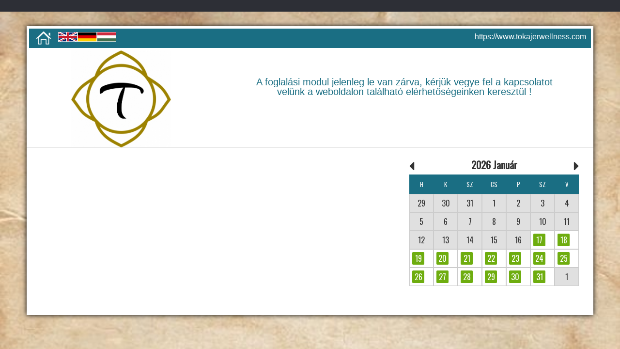

--- FILE ---
content_type: text/html; charset=UTF-8
request_url: https://www.digithotel.eu/booking/index.php?code=a40475ca16f7bb383523d3395beca62fa4&date_from=2024-08-26
body_size: 2355
content:
<html>

<head>
    <meta charset="utf-8">
    <meta name="viewport" content="width=device-width, initial-scale=1, maximum-scale=1">
    <link href="https://fonts.googleapis.com/css?family=Open+Sans|Oswald&display=swap" rel="stylesheet">
    <link rel="stylesheet" href="font-awesome/css/font-awesome.css" type="text/css" media="all">
    <link rel="stylesheet" href="js/jquery-ui.css" type="text/css" media="all">
    <link rel="stylesheet" type="text/css" href="style/reset.css">
    <link rel="stylesheet" type="text/css" href="style/bootstrap.css">
    <link rel="stylesheet" type="text/css" href="style/style.css">
    <link rel="stylesheet" type="text/css" href="style/responsive.css">
    <title>Booking</title>
    <script type="text/javascript" src="js/jquery-1.10.1.min.js"></script>
    <script type="text/javascript" src="js/jquery-ui.js"></script>
    <script type="text/javascript" src="js/script.js"></script>
</head><body style='background: url(../guest_pics/tokajer_booking_bckg.jpg); background-size: cover;' >
<div id='alap_min_ej' style='display:none'> 1 </div> 
<div id="body_pl" class="container-fluid no_padding">
			<div id="ures_sav" class="container-fluid no_padding hidden-xs"> </div>
		<div id="teljes_lap" class="container no_padding">
		<div id='fejlec' class="container-fluid no_padding"> 
			<div class="header_element"> <a class="home_btn" href='index.php?code=a40475ca16f7bb383523d3395beca62fa4&mod=START'> <img width=40 height=40 src='images/home.png'  srcset='images/home@2x.png 1000w, images/home@3x.png 2000w' alt='HOME'> </a> </div>
							<div class="header_element"> <a class="language_flag" href='index.php?code=a40475ca16f7bb383523d3395beca62fa4&lang=EN'><img width=40 height=20 src='images/en.png'  srcset='images/en@2x.png 1000w, images/en@3x.png 2000w' alt='EN'> </a> </div>
				<div class="header_element"> <a class="language_flag" href='index.php?code=a40475ca16f7bb383523d3395beca62fa4&lang=DE'><img width=40 height=20 src='images/de.png'  srcset='images/de@2x.png 1000w, images/de@3x.png 2000w' alt='DE'> </a> </div>
				<div class="header_element"> <a class="language_flag" href='index.php?code=a40475ca16f7bb383523d3395beca62fa4&lang=HU'><img width=40 height=20 src='images/hu.png'  srcset='images/hu@2x.png 1000w, images/hu@3x.png 2000w' alt='HU'> </a> </div>
						<input id='lang' type='hidden' value='HU'>
			<div class="header_element header_element_right hidden-xs">  <a class='website_link' href='http://https://www.tokajerwellness.com'> https://www.tokajerwellness.com</a> </div>
		</div>
		<div id='fejlec2' class="container-fluid no_padding"> 
			<div class="col-xs-12 col-sm-4 no_padding" style='height:200px; background: url(../guest_pics/tokajer_booking_logo.jpg) 50% 50% no-repeat; background-size: contain;'> 
			</div>
			<div id='datum_gomb' class="col-xs-12 col-sm-8 no_padding"> 
										<p style='margin:50px; font-size:20px; color:#1a6e83; text-align: center;'>
							 A foglalási modul jelenleg le van zárva, kérjük vegye fel a kapcsolatot velünk a weboldalon található elérhetőségeinken keresztül ! 
						</p>
							</div>
		</div>
		<div id='adatok' class="container-fluid no_padding">
							<div class='col-sm-8 col-xs-12'> 
					<br>
					<p style='text-align:justify; color:grey; line-height:25px; font-size:1.0em;'>
											</p>
					<!-- Kupon kedvezmeny -->
									</div>
				
	<div class='col-sm-4 col-xs-12'>
	<!-- honap fejlec -->
	<div class='arrow arrow-left'> 
		<a href='?code=a40475ca16f7bb383523d3395beca62fa4&ho=-1'>
			<img width=25 height=25 src='images/arrow_left.png'  srcset='images/arrow_left@2x.png 1000w, images/arrow_left@3x.png 2000w' alt='left'> 
		</a> 
	</div>
	<div class='arrow arrow-right'>
		<a href='?code=a40475ca16f7bb383523d3395beca62fa4&ho=1'>
			<img width=25 height=25 src='images/arrow_right.png'  srcset='images/arrow_right@2x.png 1000w, images/arrow_right@3x.png 2000w' alt='right'> 
		</a> 
	</div>
	<table id='calendar'>
		<caption> 2026 Január </caption>
	<!-- nap nevek -->
		<tr class='weekdays'>
			<th scope='col'>H</th><th scope='col'>K</th><th scope='col'>SZ</th><th scope='col'>CS</th><th scope='col'>P</th><th scope='col'>SZ</th><th scope='col'>V</th>		</tr>
		<tr class='days'><td class='other-month'> <div class='day'>29</div> </td><td class='other-month'> <div class='day'>30</div> </td><td class='other-month'> <div class='day'>31</div> </td><td class='other-month'> <div class='day'>1</div> </td><td class='other-month'> <div class='day'>2</div> </td><td class='other-month'> <div class='day'>3</div> </td><td class='other-month'> <div class='day'>4</div> </td></tr><tr class='days'><td class='other-month'> <div class='day'>5</div> </td><td class='other-month'> <div class='day'>6</div> </td><td class='other-month'> <div class='day'>7</div> </td><td class='other-month'> <div class='day'>8</div> </td><td class='other-month'> <div class='day'>9</div> </td><td class='other-month'> <div class='day'>10</div> </td><td class='other-month'> <div class='day'>11</div> </td></tr><tr class='days'><td class='other-month'> <div class='day'>12</div> </td><td class='other-month'> <div class='day'>13</div> </td><td class='other-month'> <div class='day'>14</div> </td><td class='other-month'> <div class='day'>15</div> </td><td class='other-month'> <div class='day'>16</div> </td><td> <a href='index.php?code=a40475ca16f7bb383523d3395beca62fa4&date_from=2026-01-17'> <div class='day free'> 17</div> </a> </td> <td> <a href='index.php?code=a40475ca16f7bb383523d3395beca62fa4&date_from=2026-01-18'> <div class='day free'> 18</div> </a> </td> </tr><tr class='days'><td> <a href='index.php?code=a40475ca16f7bb383523d3395beca62fa4&date_from=2026-01-19'> <div class='day free'> 19</div> </a> </td> <td> <a href='index.php?code=a40475ca16f7bb383523d3395beca62fa4&date_from=2026-01-20'> <div class='day free'> 20</div> </a> </td> <td> <a href='index.php?code=a40475ca16f7bb383523d3395beca62fa4&date_from=2026-01-21'> <div class='day free'> 21</div> </a> </td> <td> <a href='index.php?code=a40475ca16f7bb383523d3395beca62fa4&date_from=2026-01-22'> <div class='day free'> 22</div> </a> </td> <td> <a href='index.php?code=a40475ca16f7bb383523d3395beca62fa4&date_from=2026-01-23'> <div class='day free'> 23</div> </a> </td> <td> <a href='index.php?code=a40475ca16f7bb383523d3395beca62fa4&date_from=2026-01-24'> <div class='day free'> 24</div> </a> </td> <td> <a href='index.php?code=a40475ca16f7bb383523d3395beca62fa4&date_from=2026-01-25'> <div class='day free'> 25</div> </a> </td> </tr><tr class='days'><td> <a href='index.php?code=a40475ca16f7bb383523d3395beca62fa4&date_from=2026-01-26'> <div class='day free'> 26</div> </a> </td> <td> <a href='index.php?code=a40475ca16f7bb383523d3395beca62fa4&date_from=2026-01-27'> <div class='day free'> 27</div> </a> </td> <td> <a href='index.php?code=a40475ca16f7bb383523d3395beca62fa4&date_from=2026-01-28'> <div class='day free'> 28</div> </a> </td> <td> <a href='index.php?code=a40475ca16f7bb383523d3395beca62fa4&date_from=2026-01-29'> <div class='day free'> 29</div> </a> </td> <td> <a href='index.php?code=a40475ca16f7bb383523d3395beca62fa4&date_from=2026-01-30'> <div class='day free'> 30</div> </a> </td> <td> <a href='index.php?code=a40475ca16f7bb383523d3395beca62fa4&date_from=2026-01-31'> <div class='day free'> 31</div> </a> </td> <td class='other-month'> <div class='day'>1</div> </td></tr>	</table>
</div>		</div> <!-- adatok -->
	</div> <!-- teljes_lap -->
</div> <!-- body_plusz -->
</body>

<script type="text/javascript" >
	$(document).ready(function() {
		var x = $("#aut_frissites").attr("info");
		if (x==1) setInterval( idozito1, 1000);    
	});

	function idozito1(){
		window.location.href = 'https://www.zamardinyaralas.hu/koszonjuk/';
	}


	$("input[type=checkbox]").on('change', function () {
		// var code = $('#code').html();
		// alert (code);
		if ($(this).prop('checked')) 
			$('#simple_logo').html("<a href='start_simplepay.php?code=a40475ca16f7bb383523d3395beca62fa4'> <img src='images/simplepay_logo.png' width='200'> </a>");
		else $('#simple_logo').html("<img src='images/simplepay_logo_ff.png' width='200'> ");
	});

	function datum_plusz() {
		var datum = jQuery("#date_from").val();
		var plusz = parseInt($("#alap_min_ej").html());
		// alert (plusz);
		// var plusz = 1;
		var ujdatum = new Date(datum);
		ujdatum.setDate(ujdatum.getDate()+plusz);
		var ujdatumstr = ujdatum.toISOString().split("T");
		jQuery("#date_to").val(ujdatumstr[0]);
		}
	var clientHandler = {
		open: function (){
		jQuery(this).parent().removeClass("expand_box_opened");       
		jQuery(this).parent().addClass("expand_box_opened");
		jQuery(this).find(".fa").removeClass('fa-caret-down');
		jQuery(this).find(".fa").addClass('fa-caret-up');
		},
		close: function (){
		jQuery(this).parent().removeClass("expand_box_opened");      
		jQuery(this).parent().removeClass("expand_box_opened");
		jQuery(this).find(".fa").removeClass('fa-caret-up');
		jQuery(this).find(".fa").addClass('fa-caret-down');
		}
	};
	$(document).on('click', '.expand_box .room_type', clientHandler.open);
	$(document).on('click', '.expand_box_opened .room_type', clientHandler.close);
</script>
</html>

--- FILE ---
content_type: text/css
request_url: https://www.digithotel.eu/booking/style/style.css
body_size: 1261
content:
* 			{margin:0; 	padding:0; font-family: 'Oswald', Arial, Helvetica, sans-serif;   box-sizing: border-box;}
#body_pl	{}
#ures_sav {	width:100%; height:24px; background:#2D2F36; margin-bottom:6px;}
#teljes_lap {	/*width:940px;*/ /*min-height:800px;*/ margin:0px auto 0px auto; background:white; -moz-box-shadow: 0 0 10px black; -webkit-box-shadow: 0 0 10px black; box-shadow: 0 0 10px black;}		
#fejlec {		/*width:940px;*/ /*height:45px;*/ border:5px solid white; background:#1a6e83; padding: 0 10px }	
#fejlec2 {		/*width:940px; height:181px;*/ border-bottom:1px solid #e5e5e5;}		


	
#datum_gomb {			/*width:669px;*/ /*height:180px;*/ float:left;}				
#adatok {		/*width:940px;*/ /*margin:5px;*/ padding: 5px; }
h3			{font-size:1.0em; font-weight:normal; color:#c0c0c0;}			
h4			{font-size:0.8em; font-weight:normal; color:white;}						
.input01 	{border:1px solid #c0c0c0 ; text-align:center; padding:5px 0 5px 0; background-color:#d5d5c0;;}
.input02 	{ display: block; position: relative; top: 0px; margin-top: 0px; border:1px solid #c0c0c0 ; text-align:center; padding:2px 10px 2px 10px; background-color:#d5d5c0;;}
.button01 	{text-align:center; padding:10px 20px 10px 20px; color:white; border-radius:3px; background:#1a6e83}
.border1 td {border:1px solid black;}.fejlec		{/*height:40px; line-height:40px;*/ color:white; background:#1a6e83;}
.sorok		{/*height:40px; line-height:40px;*/ color:#606060; background-color:#f0f0f0; border-bottom:1px solid #e0e0e0;}
.sorok2		{height:40px; line-height:40px; color:#606060; border-bottom:1px solid #e0e0e0; text-align:right;}
.pr10		{padding-right:10px;}
.pl10		{padding-left:10px;}
.pt5		{padding-top:5px;}


/* declare a 7 column grid on the table */
#calendar {
    font-family: 'Oswald';
    display: grid;
    grid-template-columns: repeat(7, 1fr);
}

#calendar tr, #calendar tbody {
    grid-column: 1 / -1;
    display: grid;
    grid-template-columns: repeat(7, 1fr);
    width: 100%;
}

caption {
    text-align: center;
    grid-column: 1 / -1;
    font-size: 130% !important;
    font-weight: bold !important;
    padding: 10px 0 !important;
}

.arrow {
    position: absolute;
    top: 10px;
}

.arrow-left {
    left: 8px;
}

.arrow-right {
    right: 8px;
}

#calendar a {
	color: #8e352e;
	text-decoration: none;
}

#calendar td, #calendar th {
	padding: 5px;
	box-sizing:border-box;
	border: 1px solid #ccc;
}

#calendar .weekdays {
	background: #1a6e83;  
}


#calendar .weekdays th {
	text-align: center;
	text-transform: uppercase;
	line-height: 20px;
	border: none !important;
	padding: 10px 6px;
	color: #f5f5f5;
	font-size: 13px;
}

#calendar td {
    display: flex;
    flex-direction: column;
}

#calendar .day {
	text-align: center;
    color: #333;
    width: 25px;
    border-radius: 2px;
    padding: 5px;
    display: flex;
    justify-content: center;
    align-items: center;
    align-self: center;
}

#calendar .other-month {
	background: #e0e0e0;
	color: #666;
}

#calendar .free {
	background: #6EAD0F;
	color: #fff;
}
#calendar .mild {
	background: #E39324;
	color: #fff;
}

#calendar .filled {
	background: #D2361F;
	color: #fff;
}

#calendar .past {
	background: #666;
	color: #eee;
}

#beneficiary {
    max-width: 500px;
    margin-left: auto;
    margin-right: auto;
}


/* ============================
				Mobile Responsiveness
   ============================*/


@media(max-width: 768px) {

	#calendar {
        width: 90vw;
        display: grid;
        grid-template-columns: repeat(7, 1fr);
    }
}

--- FILE ---
content_type: text/css
request_url: https://www.digithotel.eu/booking/style/responsive.css
body_size: 2147
content:
/* 
    Document   : style
    Created on : 2019.01.04., 15:53:07
    Author     : Schumacher Zsolt
    Description:
        Purpose of the stylesheet follows.
*/
/* =Reset
-------------------------------------------------------------- */
/* =Reset
-------------------------------------------------------------- */
/* http://meyerweb.com/eric/tools/css/reset/ 
   v2.0 | 20110126
   License: none (public domain)
*/
html, body, div, span, applet, object, iframe,
h1, h2, h3, h4, h5, h6, p, blockquote, pre,
a, abbr, acronym, address, big, cite, code,
del, dfn, em, img, ins, kbd, q, s, samp,
small, strike, strong, sub, sup, tt, var,
b, u, i, center,
dl, dt, dd, ol, ul, li,
fieldset, form, label, legend,
table, caption, tbody, tfoot, thead, tr, th, td,
article, aside, canvas, details, embed,
figure, figcaption, footer, header, hgroup,
menu, nav, output, ruby, section, summary,
time, mark, audio, video {
  margin: 0;
  padding: 0;
  border: 0;
  font-size: 100%;
  font: inherit;
  vertical-align: baseline; }

/* HTML5 display-role reset for older browsers */
article, aside, details, figcaption, figure,
footer, header, hgroup, menu, nav, section {
  display: block; }

body {
  line-height: 1; }

ol, ul {
  list-style: none; }

blockquote, q {
  quotes: none; }

blockquote:before, blockquote:after,
q:before, q:after {
  content: '';
  content: none; }

table {
  border-collapse: collapse;
  border-spacing: 0; }

/* Extra Small devices (mobiles, 320px and up) */
/* Small devices (tablets, 768px and up) */
/* Medium devices (desktops, 992px and up) */
/* Large devices (large desktops, 1200px and up) */
/* Xtra Large devices (large desktops, 1366px and up) */
.no_padding {
  padding-left: 0;
  padding-right: 0; }
  .no_padding_left {
    padding-left: 0; }
  .no_padding_right {
    padding-right: 0; }

html, body {
  font-family: Arial, Helvetica, sans-serif; }

b {
  font-weight: bold; }

@media (max-width: 767px) {
  #ures_sav {
    margin-bottom: 0; } }

#teljes_lap {
  margin-top: 30px; }
  @media (max-width: 767px) {
    #teljes_lap {
      margin-top: 0; } }

.header_element {
  display: block;
  float: left; }

.header_element_right {
  float: right; }

.home_btn {
  display: block;
  margin-right: 10px; }

.language_flag {
  display: block;
  padding: 7px 0; }

.website_link {
  display: block;
  color: #fff;
  padding: 9px 0; }

.website_link:hover {
  color: #eee;
  text-decoration: underline; }

#datum_gomb {
  padding: 5px 15px 10px; }

#ContactForm {
  padding: 30px 0; }

@media (max-width: 767px) {
  .form_block {
    padding: 0; } }
.form_block label {
  display: block;
  width: 100%;
  text-transform: uppercase;
  font-weight: bold;
  font-size: 13px;
  padding-bottom: 10px;
  color: #555; }
.form_block input {
  width: 100%;
  margin-bottom: 15px;
  border-radius: 3px;
  padding-top: 11px;
  padding-bottom: 10px; }

.button01 {
  border: none;
  font-size: 15px;
  text-transform: uppercase;
  letter-spacing: 2px;
  padding: 11px 20px 10px; }

.back_btn:hover {
  text-decoration: none; }

.info_line,
.info_line2 {
  display: block;
  margin-bottom: 15px;
  color: #555; }

#adatok {
  padding: 15px 15px 60px; }

table {
  width: 100%; }

.fejlec,
.sorok {
  display: block;
  padding: 5px 15px 5px; }
  @media (max-width: 767px) {
    .fejlec,
    .sorok {
      padding: 15px 0px 0px;
      margin-bottom: 15px;
      border-bottom: none; } }

.fejlec {
  padding-top: 5px; }

.sorok_padded {
  padding-top: 15px; }

.fejlec div,
.sorok div {
  display: block;
  padding: 15px 0; }
  @media (max-width: 767px) {
    .fejlec div,
    .sorok div {
      width: 100%;
      padding: 5px 10px;
      margin-bottom: 15px; } }

.sorok .room_desc {
  display: none;
  padding: 15px 0 0;
  margin-top: 0px;
  width: 100%; }
  @media (max-width: 767px) {
    .sorok .room_desc {
      padding: 15px 0;
      margin-top: 0; } }

div.room_desc_left {
  width: 30%;
  padding-top: 0;
  padding-right: 15px; }
  div.room_desc_left img {
    width: 100%; }
  @media (max-width: 767px) {
    div.room_desc_left {
      width: 100%; } }

div.room_desc_right {
  padding-top: 0;
  width: 70%; }
  @media (max-width: 767px) {
    div.room_desc_right {
      width: 100%; } }

.sorok.expand_box_opened .room_desc {
  border-top: 1px solid #ddd;
  display: block;
  background-color: #eee; }

div.div-3 {
  display: inline-block;
  width: 49.8%;
  min-height: 1px; }

div.div-4 {
  display: inline-block;
  width: 66.4%;
  min-height: 1px; }

.sorok span {
  color: #1a6e83;
  display: block;
  margin-bottom: 5px; }

.alignright {
  float: right;
  height: 25px; }
  @media (max-width: 767px) {
    .alignright {
      float: left; } }

.offer_btn {
  margin-top: 15px; }

.room_type {
  cursor: pointer;
  color: #1a6e83; }
  .room_type:hover {
    color: #222; }
  @media (max-width: 767px) {
    .room_type {
      font-weight: bold;
      text-transform: uppercase;
      color: #1a6e83;
      margin-top: 10px;
      font-size: 20px; } }

.osszegzes h3,
.szemelyes h3 {
  display: block;
  margin-bottom: 15px;
  color: #555; }

.summary {
  margin-bottom: 30px; }

.additional_info {
  margin-bottom: 15px; }
  .additional_info_left {
    text-align: right;
    padding: 15px 0; }
    .additional_info_left p {
      padding-top: 5px; }
    @media (max-width: 767px) {
      .additional_info_left {
        text-align: left;
        margin-bottom: 15px; } }
  .additional_info_right {
    padding: 15px; }

.children_info {
  width: 100%; }

.button_right {
  float: right; }

.szemelyes {
  border-top: 1px solid #e5e5e5;
  padding-top: 30px; }

.szemelyes {
  border-top: 1px solid #e5e5e5;
  padding-top: 30px;
  width: 50%; }
  @media (max-width: 767px) {
    .szemelyes {
      width: 100%; } }

.form_frame_left, .form_frame_right {
  float: left; }
  @media (max-width: 767px) {
    .form_frame_left, .form_frame_right {
      width: 100%; } }

.form_frame_left {
  padding-right: 15px;
  min-width: 130px;
  padding-top: 5px; }
  @media (max-width: 767px) {
    .form_frame_left {
      padding-bottom: 5px; } }

.form_frame {
  padding-bottom: 15px; }

.form_frame_right {
  width: calc(100% - 130px); }
  @media (max-width: 767px) {
    .form_frame_right {
      min-width: 100%; } }
  .form_frame_right input {
    width: 100%;
    text-align: left;
    padding: 5px 8px;
    display: block; }

.continue_btns {
  padding-top: 15px; }

.final_response {
  padding-top: 30px; }
  .final_response h3 {
    color: #555;
    text-align: center;
    margin-bottom: 18px; }

/*# sourceMappingURL=responsive.css.map */


--- FILE ---
content_type: text/javascript
request_url: https://www.digithotel.eu/booking/js/script.js
body_size: 1263
content:
$(document).ready(function() {
    var day = ['Vasárnap', 'Hétfő', 'Kedd', 'Szerda', 'Csütörtök', 'Péntek', 'Szombat'],
        month = ['Január', 'Február', 'Március', 'Április', 'Május', 'Június', 'Július', 'Augusztus', 'Szeptember', 'Október', 'November', 'December'];
    SetData();

    function SetData() {
        var now = new Date();
        $('.date').html(now.getFullYear() + ' &nbsp; ');
        $('.date').append(' ' + month[now.getMonth()] + ' ');
        $('.date').append(now.getDate() + ', ');
        $('.date').append(day[now.getDay()] + ', ');
        hour = now.getHours();
        minutes = now.getMinutes();
        if (minutes < 10) {
            minutes = '0' + minutes
        };
        $('.date').append(hour + ':' + minutes);
    }
    setInterval(SetData, 60);
    if ($("#monitor").size() > 0) {
        setInterval(idozito, 5000);
    }
    if ($("#napimunka").size() > 0) {
        setInterval(idozito, 600000);
    }
});
$(function() {
    var lang = $('#lang').val();
    if (lang == 'HU') {
        var monthNames =  [' Január', ' Február', ' Március', ' Április', ' Május', ' Junius', ' Julius', ' Augusztus', ' Szeptember', ' Október', ' November', ' December'];
        var dayNames =   ['Va', 'Hé', 'Ke', 'SZe', 'Csü', 'Pé', 'Szo'];
    }
    if (lang == 'DE') {
        var monthNames =  ['Januar', 'Februar', ' März', ' April', ' Mai', ' Juni', ' Juli', ' August', ' September', ' Oktober', ' November', ' Dezember'];
        var dayNames =   ['So', 'Mo', 'Di', 'Mi', 'Do', 'Fr', 'Sa'];
    }
    if (lang == 'EN') {
        var monthNames =  ['January', ' February', ' March', ' April', ' May', ' June', ' July', ' August', ' September', ' October', ' November', ' December'];
        var dayNames =   ['Su', 'Mo', 'Tu', 'We', 'Th', 'Fr', 'Sa'];
    }
    $.each($('.datepicker'), function() {
        var mindate = $(this).attr('minDate');
        if (mindate == null) {
            var d = new Date();
            var years = d.getFullYear();
            years = years - 1;
            mindate = years+'-01-01';
        }
        var maxdate = $(this).attr('maxDate');
        if (maxdate == null) {
            var d = new Date();
            var years = d.getFullYear();
            years = years + 1;
            maxdate = years+'-12-31';
        }
        var min = new Date(mindate);
        var max = new Date(maxdate);
        $(".datepicker").datepicker({
            monthNames: monthNames,
            dayNamesMin: dayNames,
            dateFormat: 'yy-mm-dd',
            firstDay: 1,
            yearRange: "-10:+10",
            minDate: min,
            maxDate: max,
            onClose: function() {
                $("#datumForm").submit();
            },
            showMonthAfterYear: true
        });
    });
    $("._btn img").hover(function() {
        var url = $(this).attr("src");
        url = url.substring(0, url.lastIndexOf(".")) + "_h" + url.substring(url.lastIndexOf("."), url.length);
        $(this).attr("src", url);
    }, function() {
        var url = $(this).attr("src");
        $(this).attr("src", url.replace("_h", ""));
    });
});
var clientHandler = {
        open: function() {
            $(this).removeClass("expand_box_opened");
            $(this).addClass("expand_box_opened"); 
            jQuery(this).find(".expand_btn").text('X Bezár');    
        },    
        close: function () {
            $(this).removeClass("expand_box_opened");             
            $(this).removeClass("expand_box_opened");        
            jQuery(this).find(".expand_btn").text('Tovább olvasom');    
        }  
};     
$(document).on('click', '.expand_box .room type', clientHandler.open);  
 $(document).on('click', '.expand_box_opened .room type', clientHandler.close);